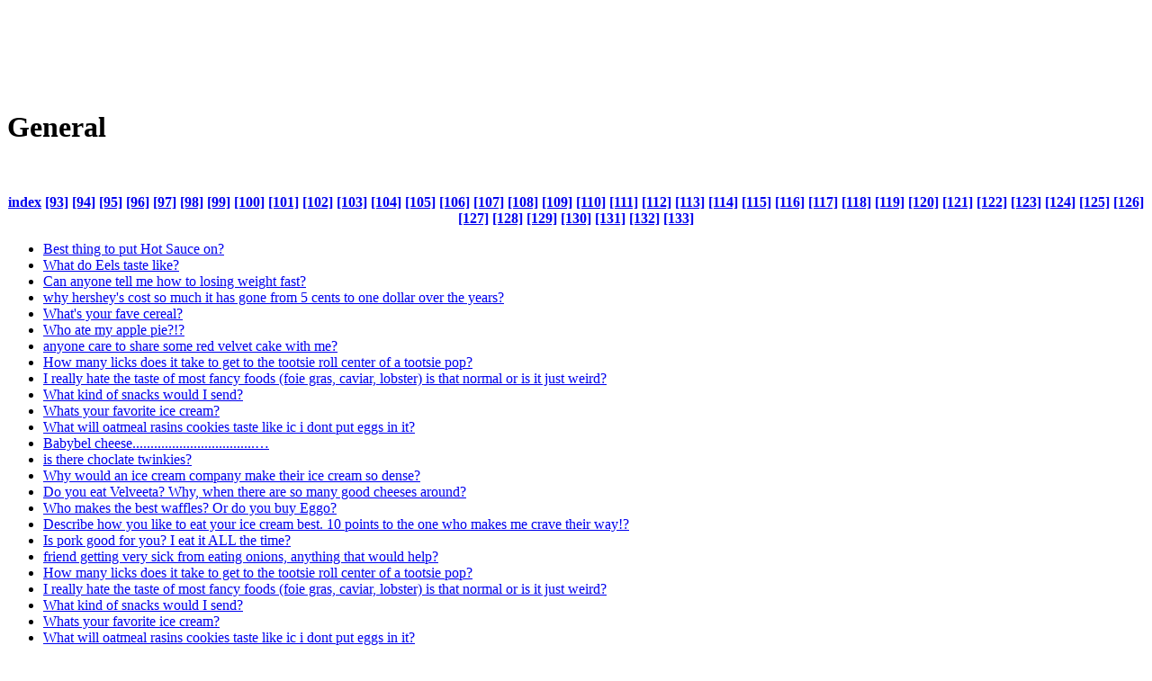

--- FILE ---
content_type: text/html
request_url: https://www.foodaq.com/html/General/list_6_113.html
body_size: 8746
content:
<!DOCTYPE html PUBLIC "-//W3C//DTD HTML 4.01 Transitional//EN" "http://www.w3c.org/TR/1999/REC-html401-19991224/loose.dtd"><html><head><meta http-equiv="content-type" content="text/html; charset=UTF-8"/>
<script>var __ezHttpConsent={setByCat:function(src,tagType,attributes,category,force,customSetScriptFn=null){var setScript=function(){if(force||window.ezTcfConsent[category]){if(typeof customSetScriptFn==='function'){customSetScriptFn();}else{var scriptElement=document.createElement(tagType);scriptElement.src=src;attributes.forEach(function(attr){for(var key in attr){if(attr.hasOwnProperty(key)){scriptElement.setAttribute(key,attr[key]);}}});var firstScript=document.getElementsByTagName(tagType)[0];firstScript.parentNode.insertBefore(scriptElement,firstScript);}}};if(force||(window.ezTcfConsent&&window.ezTcfConsent.loaded)){setScript();}else if(typeof getEzConsentData==="function"){getEzConsentData().then(function(ezTcfConsent){if(ezTcfConsent&&ezTcfConsent.loaded){setScript();}else{console.error("cannot get ez consent data");force=true;setScript();}});}else{force=true;setScript();console.error("getEzConsentData is not a function");}},};</script>
<script>var ezTcfConsent=window.ezTcfConsent?window.ezTcfConsent:{loaded:false,store_info:false,develop_and_improve_services:false,measure_ad_performance:false,measure_content_performance:false,select_basic_ads:false,create_ad_profile:false,select_personalized_ads:false,create_content_profile:false,select_personalized_content:false,understand_audiences:false,use_limited_data_to_select_content:false,};function getEzConsentData(){return new Promise(function(resolve){document.addEventListener("ezConsentEvent",function(event){var ezTcfConsent=event.detail.ezTcfConsent;resolve(ezTcfConsent);});});}</script>
<script>if(typeof _setEzCookies!=='function'){function _setEzCookies(ezConsentData){var cookies=window.ezCookieQueue;for(var i=0;i<cookies.length;i++){var cookie=cookies[i];if(ezConsentData&&ezConsentData.loaded&&ezConsentData[cookie.tcfCategory]){document.cookie=cookie.name+"="+cookie.value;}}}}
window.ezCookieQueue=window.ezCookieQueue||[];if(typeof addEzCookies!=='function'){function addEzCookies(arr){window.ezCookieQueue=[...window.ezCookieQueue,...arr];}}
addEzCookies([{name:"ezoab_46",value:"mod112-c; Path=/; Domain=foodaq.com; Max-Age=7200",tcfCategory:"store_info",isEzoic:"true",},{name:"ezosuibasgeneris-1",value:"2471f95e-e9db-4f65-69fd-4c5c6767c611; Path=/; Domain=foodaq.com; Expires=Wed, 20 Jan 2027 19:20:54 UTC; Secure; SameSite=None",tcfCategory:"understand_audiences",isEzoic:"true",}]);if(window.ezTcfConsent&&window.ezTcfConsent.loaded){_setEzCookies(window.ezTcfConsent);}else if(typeof getEzConsentData==="function"){getEzConsentData().then(function(ezTcfConsent){if(ezTcfConsent&&ezTcfConsent.loaded){_setEzCookies(window.ezTcfConsent);}else{console.error("cannot get ez consent data");_setEzCookies(window.ezTcfConsent);}});}else{console.error("getEzConsentData is not a function");_setEzCookies(window.ezTcfConsent);}</script><script type="text/javascript" data-ezscrex='false' data-cfasync='false'>window._ezaq = Object.assign({"edge_cache_status":11,"edge_response_time":70,"url":"https://www.foodaq.com/html/General/list_6_113.html"}, typeof window._ezaq !== "undefined" ? window._ezaq : {});</script><script type="text/javascript" data-ezscrex='false' data-cfasync='false'>window._ezaq = Object.assign({"ab_test_id":"mod112-c"}, typeof window._ezaq !== "undefined" ? window._ezaq : {});window.__ez=window.__ez||{};window.__ez.tf={};</script><script type="text/javascript" data-ezscrex='false' data-cfasync='false'>window.ezDisableAds = true;</script>
<script data-ezscrex='false' data-cfasync='false' data-pagespeed-no-defer>var __ez=__ez||{};__ez.stms=Date.now();__ez.evt={};__ez.script={};__ez.ck=__ez.ck||{};__ez.template={};__ez.template.isOrig=true;__ez.queue=__ez.queue||function(){var e=0,i=0,t=[],n=!1,o=[],r=[],s=!0,a=function(e,i,n,o,r,s,a){var l=arguments.length>7&&void 0!==arguments[7]?arguments[7]:window,d=this;this.name=e,this.funcName=i,this.parameters=null===n?null:w(n)?n:[n],this.isBlock=o,this.blockedBy=r,this.deleteWhenComplete=s,this.isError=!1,this.isComplete=!1,this.isInitialized=!1,this.proceedIfError=a,this.fWindow=l,this.isTimeDelay=!1,this.process=function(){f("... func = "+e),d.isInitialized=!0,d.isComplete=!0,f("... func.apply: "+e);var i=d.funcName.split("."),n=null,o=this.fWindow||window;i.length>3||(n=3===i.length?o[i[0]][i[1]][i[2]]:2===i.length?o[i[0]][i[1]]:o[d.funcName]),null!=n&&n.apply(null,this.parameters),!0===d.deleteWhenComplete&&delete t[e],!0===d.isBlock&&(f("----- F'D: "+d.name),m())}},l=function(e,i,t,n,o,r,s){var a=arguments.length>7&&void 0!==arguments[7]?arguments[7]:window,l=this;this.name=e,this.path=i,this.async=o,this.defer=r,this.isBlock=t,this.blockedBy=n,this.isInitialized=!1,this.isError=!1,this.isComplete=!1,this.proceedIfError=s,this.fWindow=a,this.isTimeDelay=!1,this.isPath=function(e){return"/"===e[0]&&"/"!==e[1]},this.getSrc=function(e){return void 0!==window.__ezScriptHost&&this.isPath(e)&&"banger.js"!==this.name?window.__ezScriptHost+e:e},this.process=function(){l.isInitialized=!0,f("... file = "+e);var i=this.fWindow?this.fWindow.document:document,t=i.createElement("script");t.src=this.getSrc(this.path),!0===o?t.async=!0:!0===r&&(t.defer=!0),t.onerror=function(){var e={url:window.location.href,name:l.name,path:l.path,user_agent:window.navigator.userAgent};"undefined"!=typeof _ezaq&&(e.pageview_id=_ezaq.page_view_id);var i=encodeURIComponent(JSON.stringify(e)),t=new XMLHttpRequest;t.open("GET","//g.ezoic.net/ezqlog?d="+i,!0),t.send(),f("----- ERR'D: "+l.name),l.isError=!0,!0===l.isBlock&&m()},t.onreadystatechange=t.onload=function(){var e=t.readyState;f("----- F'D: "+l.name),e&&!/loaded|complete/.test(e)||(l.isComplete=!0,!0===l.isBlock&&m())},i.getElementsByTagName("head")[0].appendChild(t)}},d=function(e,i){this.name=e,this.path="",this.async=!1,this.defer=!1,this.isBlock=!1,this.blockedBy=[],this.isInitialized=!0,this.isError=!1,this.isComplete=i,this.proceedIfError=!1,this.isTimeDelay=!1,this.process=function(){}};function c(e,i,n,s,a,d,c,u,f){var m=new l(e,i,n,s,a,d,c,f);!0===u?o[e]=m:r[e]=m,t[e]=m,h(m)}function h(e){!0!==u(e)&&0!=s&&e.process()}function u(e){if(!0===e.isTimeDelay&&!1===n)return f(e.name+" blocked = TIME DELAY!"),!0;if(w(e.blockedBy))for(var i=0;i<e.blockedBy.length;i++){var o=e.blockedBy[i];if(!1===t.hasOwnProperty(o))return f(e.name+" blocked = "+o),!0;if(!0===e.proceedIfError&&!0===t[o].isError)return!1;if(!1===t[o].isComplete)return f(e.name+" blocked = "+o),!0}return!1}function f(e){var i=window.location.href,t=new RegExp("[?&]ezq=([^&#]*)","i").exec(i);"1"===(t?t[1]:null)&&console.debug(e)}function m(){++e>200||(f("let's go"),p(o),p(r))}function p(e){for(var i in e)if(!1!==e.hasOwnProperty(i)){var t=e[i];!0===t.isComplete||u(t)||!0===t.isInitialized||!0===t.isError?!0===t.isError?f(t.name+": error"):!0===t.isComplete?f(t.name+": complete already"):!0===t.isInitialized&&f(t.name+": initialized already"):t.process()}}function w(e){return"[object Array]"==Object.prototype.toString.call(e)}return window.addEventListener("load",(function(){setTimeout((function(){n=!0,f("TDELAY -----"),m()}),5e3)}),!1),{addFile:c,addFileOnce:function(e,i,n,o,r,s,a,l,d){t[e]||c(e,i,n,o,r,s,a,l,d)},addDelayFile:function(e,i){var n=new l(e,i,!1,[],!1,!1,!0);n.isTimeDelay=!0,f(e+" ...  FILE! TDELAY"),r[e]=n,t[e]=n,h(n)},addFunc:function(e,n,s,l,d,c,u,f,m,p){!0===c&&(e=e+"_"+i++);var w=new a(e,n,s,l,d,u,f,p);!0===m?o[e]=w:r[e]=w,t[e]=w,h(w)},addDelayFunc:function(e,i,n){var o=new a(e,i,n,!1,[],!0,!0);o.isTimeDelay=!0,f(e+" ...  FUNCTION! TDELAY"),r[e]=o,t[e]=o,h(o)},items:t,processAll:m,setallowLoad:function(e){s=e},markLoaded:function(e){if(e&&0!==e.length){if(e in t){var i=t[e];!0===i.isComplete?f(i.name+" "+e+": error loaded duplicate"):(i.isComplete=!0,i.isInitialized=!0)}else t[e]=new d(e,!0);f("markLoaded dummyfile: "+t[e].name)}},logWhatsBlocked:function(){for(var e in t)!1!==t.hasOwnProperty(e)&&u(t[e])}}}();__ez.evt.add=function(e,t,n){e.addEventListener?e.addEventListener(t,n,!1):e.attachEvent?e.attachEvent("on"+t,n):e["on"+t]=n()},__ez.evt.remove=function(e,t,n){e.removeEventListener?e.removeEventListener(t,n,!1):e.detachEvent?e.detachEvent("on"+t,n):delete e["on"+t]};__ez.script.add=function(e){var t=document.createElement("script");t.src=e,t.async=!0,t.type="text/javascript",document.getElementsByTagName("head")[0].appendChild(t)};__ez.dot=__ez.dot||{};__ez.queue.addFileOnce('/detroitchicago/boise.js', '/detroitchicago/boise.js?gcb=195-0&cb=5', true, [], true, false, true, false);__ez.queue.addFileOnce('/parsonsmaize/abilene.js', '/parsonsmaize/abilene.js?gcb=195-0&cb=e80eca0cdb', true, [], true, false, true, false);__ez.queue.addFileOnce('/parsonsmaize/mulvane.js', '/parsonsmaize/mulvane.js?gcb=195-0&cb=e75e48eec0', true, ['/parsonsmaize/abilene.js'], true, false, true, false);__ez.queue.addFileOnce('/detroitchicago/birmingham.js', '/detroitchicago/birmingham.js?gcb=195-0&cb=539c47377c', true, ['/parsonsmaize/abilene.js'], true, false, true, false);</script>
<script data-ezscrex="false" type="text/javascript" data-cfasync="false">window._ezaq = Object.assign({"ad_cache_level":0,"adpicker_placement_cnt":0,"ai_placeholder_cache_level":0,"ai_placeholder_placement_cnt":-1,"domain":"foodaq.com","domain_id":46,"ezcache_level":0,"ezcache_skip_code":14,"has_bad_image":0,"has_bad_words":0,"is_sitespeed":0,"lt_cache_level":0,"response_size":21882,"response_size_orig":16043,"response_time_orig":58,"template_id":120,"url":"https://www.foodaq.com/html/General/list_6_113.html","word_count":0,"worst_bad_word_level":0}, typeof window._ezaq !== "undefined" ? window._ezaq : {});__ez.queue.markLoaded('ezaqBaseReady');</script>
<script type='text/javascript' data-ezscrex='false' data-cfasync='false'>
window.ezAnalyticsStatic = true;

function analyticsAddScript(script) {
	var ezDynamic = document.createElement('script');
	ezDynamic.type = 'text/javascript';
	ezDynamic.innerHTML = script;
	document.head.appendChild(ezDynamic);
}
function getCookiesWithPrefix() {
    var allCookies = document.cookie.split(';');
    var cookiesWithPrefix = {};

    for (var i = 0; i < allCookies.length; i++) {
        var cookie = allCookies[i].trim();

        for (var j = 0; j < arguments.length; j++) {
            var prefix = arguments[j];
            if (cookie.indexOf(prefix) === 0) {
                var cookieParts = cookie.split('=');
                var cookieName = cookieParts[0];
                var cookieValue = cookieParts.slice(1).join('=');
                cookiesWithPrefix[cookieName] = decodeURIComponent(cookieValue);
                break; // Once matched, no need to check other prefixes
            }
        }
    }

    return cookiesWithPrefix;
}
function productAnalytics() {
	var d = {"pr":[6],"omd5":"7e42c69120908d55275e1349b7efa30a","nar":"risk score"};
	d.u = _ezaq.url;
	d.p = _ezaq.page_view_id;
	d.v = _ezaq.visit_uuid;
	d.ab = _ezaq.ab_test_id;
	d.e = JSON.stringify(_ezaq);
	d.ref = document.referrer;
	d.c = getCookiesWithPrefix('active_template', 'ez', 'lp_');
	if(typeof ez_utmParams !== 'undefined') {
		d.utm = ez_utmParams;
	}

	var dataText = JSON.stringify(d);
	var xhr = new XMLHttpRequest();
	xhr.open('POST','/ezais/analytics?cb=1', true);
	xhr.onload = function () {
		if (xhr.status!=200) {
            return;
		}

        if(document.readyState !== 'loading') {
            analyticsAddScript(xhr.response);
            return;
        }

        var eventFunc = function() {
            if(document.readyState === 'loading') {
                return;
            }
            document.removeEventListener('readystatechange', eventFunc, false);
            analyticsAddScript(xhr.response);
        };

        document.addEventListener('readystatechange', eventFunc, false);
	};
	xhr.setRequestHeader('Content-Type','text/plain');
	xhr.send(dataText);
}
__ez.queue.addFunc("productAnalytics", "productAnalytics", null, true, ['ezaqBaseReady'], false, false, false, true);
</script><base href="https://www.foodaq.com/html/General/list_6_113.html"/><title>General</title>

<link media="all" href="https://foodaq.com/youqa_img/style.css" type="text/css" rel="stylesheet" />
<link media="all" href="https://foodaq.com/youqa_img/customcss.css" type="text/css" rel="stylesheet" />
<meta content="MSHTML 6.00.2900.2963" name="GENERATOR"/>

<!-- START EZHEAD -->
<script type="text/javascript">var soc_app_id = '268824543157103';</script>
<script type="text/javascript">var did = 46;</script>
<script type="text/javascript" src="https://apis.google.com/js/plusone.js"></script>
<script src="https://platform.twitter.com/widgets.js" type="text/javascript"></script>
<!--start_menu-->
                 <link href="https://cdn.utilcave.com/menu/themes/css/dropdown/dropdown.css" media="screen" rel="stylesheet" type="text/css" />
<link href="https://cdn.utilcave.com/menu/themes/css/dropdown/themes/nvidia.com/default.advanced.css" media="screen" rel="stylesheet" type="text/css" />
<!--[if lte IE 7]>
<script type="text/javascript" src="http://utilcave.com/menu/themes/js/jquery/jquery.js"></script>
<script type="text/javascript" src="http://utilcave.com/menu/themes/js/jquery/jquery.dropdown.js"></script>
<![endif]-->
<link href="https://utilcave.com/menu/menu.css.php?did=46" rel="stylesheet" type="text/css" />
<!--[if IE]>
<link href="http://utilcave.com/menu/ie.css.php?did=46" rel="stylesheet" type="text/css" />
<![endif]-->
<!--close_menu-->

<script type="text/javascript">
  var _gaq = _gaq || [];
  _gaq.push(['_setAccount', 'UA-23768243-10']);
  _gaq.push(['_trackPageview']);
_gaq.push(['_trackPageLoadTime']);  (function() {
    var ga = document.createElement('script'); ga.type = 'text/javascript'; ga.async = true;
    ga.src = ('https:' == document.location.protocol ? 'https://ssl' : 'http://www') + '.google-analytics.com/ga.js';
    var s = document.getElementsByTagName('script')[0]; s.parentNode.insertBefore(ga, s);
  })();
</script>
<script type="text/javascript">
window.google_analytics_uacct = "UA-23768243-10";
</script>
<script src="https://cdn.foodaq.com/ez_display_au_fillslot.js" type="text/javascript"></script>
<script type="text/javascript" src="https://partner.googleadservices.com/gampad/google_service.js">
</script>
<script type="text/javascript">
GS_googleAddAdSenseService("ca-pub-4152552776930088");
GS_googleEnableAllServices();
</script>   
<script type="text/javascript">
GA_googleAddSlot('ca-pub-4152552776930088', 'foodaq_com-box-1');
GA_googleAddSlot('ca-pub-4152552776930088', 'foodaq_com-box-2');
GA_googleAddSlot('ca-pub-4152552776930088', 'foodaq_com-leader-1');
GA_googleAddSlot('ca-pub-4152552776930088', 'foodaq_com-leader-2');
GA_googleAddSlot('ca-pub-4152552776930088', 'foodaq_com-sky-1');
GA_googleAddSlot('ca-pub-4152552776930088', 'foodaq_com-sky-2');
GA_googleAddSlot('ca-pub-4152552776930088', 'foodaq_com-inline');
GA_googleAddSlot('ca-pub-4152552776930088', 'foodaq_com-popunder');
GA_googleAddSlot('ca-pub-4152552776930088', 'foodaq_com-medrectangle-1');
GA_googleAddSlot('ca-pub-4152552776930088', 'foodaq_com-medrectangle-2');
GA_googleAddSlot('ca-pub-4152552776930088', 'foodaq_com-pixel1');
GA_googleAddSlot('ca-pub-4152552776930088', 'foodaq_com-pixel2');
GA_googleAddSlot('ca-pub-4152552776930088', 'foodaq_com-pixel3');
GA_googleAddSlot('ca-pub-4152552776930088', 'foodaq_com-pixel4');
</script>
<script type="text/javascript">
GA_googleFetchAds();
</script>
<!-- END EZHEAD -->
<link rel='canonical' href='https://www.foodaq.com/html/General/list_6_113.html' />
<script type='text/javascript'>
var ezoTemplate = 'old_site_noads';
var ezouid = '1';
var ezoFormfactor = '1';
</script><script data-ezscrex="false" type='text/javascript'>
var soc_app_id = '0';
var did = 46;
var ezdomain = 'foodaq.com';
var ezoicSearchable = 1;
</script></head>

<body>
<div id="header">
<table cellpadding="1" cellspacing="1" border="0">
    <tbody><tr><td vertical-align="top">
        <div id="div-gpt-ad-foodaq_com-leader-1-0" style="width:728px; height:90px;">
        <script type="text/javascript">
        eval(ez_write_tag([[728,90],'foodaq_com-leader-1']));
        </script>
    </div>
    </td>
    <td> </td>
    <td>
        <!-- SiteSearch start -->
        <!-- SiteSearch Google -->
        <script language="JavaScript" src="https://foodaq.com/youqa_img/G_s.js" type="text/javascript"></script>
        <!-- SiteSearch Google -->
        <!-- SiteSearch  end-->
    </td></tr>
</tbody></table>
</div>
<div id="main">
<div class="post">
<div class="postTitle">
<h1>General</h1>
</div>
<div class="postText"><br/>
<p align="center"><strong> 
    <a href="list_6_1.html">index</a> <a href="list_6_93.html">[93]</a> <a href="list_6_94.html">[94]</a> <a href="list_6_95.html">[95]</a> <a href="list_6_96.html">[96]</a> <a href="list_6_97.html">[97]</a> <a href="list_6_98.html">[98]</a> <a href="list_6_99.html">[99]</a> <a href="list_6_100.html">[100]</a> <a href="list_6_101.html">[101]</a> <a href="list_6_102.html">[102]</a> <a href="list_6_103.html">[103]</a> <a href="list_6_104.html">[104]</a> <a href="list_6_105.html">[105]</a> <a href="list_6_106.html">[106]</a> <a href="list_6_107.html">[107]</a> <a href="list_6_108.html">[108]</a> <a href="list_6_109.html">[109]</a> <a href="list_6_110.html">[110]</a> <a href="list_6_111.html">[111]</a> <a href="list_6_112.html">[112]</a> <a href="list_6_113.html">[113]</a> <a href="list_6_114.html">[114]</a> <a href="list_6_115.html">[115]</a> <a href="list_6_116.html">[116]</a> <a href="list_6_117.html">[117]</a> <a href="list_6_118.html">[118]</a> <a href="list_6_119.html">[119]</a> <a href="list_6_120.html">[120]</a> <a href="list_6_121.html">[121]</a> <a href="list_6_122.html">[122]</a> <a href="list_6_123.html">[123]</a> <a href="list_6_124.html">[124]</a> <a href="list_6_125.html">[125]</a> <a href="list_6_126.html">[126]</a> <a href="list_6_127.html">[127]</a> <a href="list_6_128.html">[128]</a> <a href="list_6_129.html">[129]</a> <a href="list_6_130.html">[130]</a> <a href="list_6_131.html">[131]</a> <a href="list_6_132.html">[132]</a> <a href="list_6_133.html">[133]</a></strong></p>
<!-- A.d.250x250 start-->
<div style="FLOAT: right">
<div id="div-gpt-ad-foodaq_com-box-1-0" style="width:336px; height:280px;">
<script type="text/javascript">
eval(ez_write_tag([[336,280],'foodaq_com-box-1']));
</script>
</div>
<!-- 336x280 Ad Tag -->
</div><!-- A.d.250x250 end-->
<ul>
    <li><a href="http://foodaq.com/html/General/266440.html">Best thing to put Hot Sauce on?</a></li><li><a href="http://foodaq.com/html/General/266439.html">What do Eels taste like?</a></li><li><a href="http://foodaq.com/html/General/266438.html">Can anyone tell me how to losing weight fast?</a></li><li><a href="http://foodaq.com/html/General/266437.html">why hershey&#39;s cost so much it has gone from 5 cents to one dollar over the years?</a></li><li><a href="http://foodaq.com/html/General/266436.html">What&#39;s your fave cereal?</a></li><li><a href="http://foodaq.com/html/General/266435.html">Who ate my apple pie?!?</a></li><li><a href="http://foodaq.com/html/General/266434.html">anyone care to share some red velvet cake with me?</a></li><li><a href="http://foodaq.com/html/General/266433.html">How many licks does it take to get to the tootsie roll center of a tootsie pop?</a></li><li><a href="http://foodaq.com/html/General/266432.html">I really hate the taste of most fancy foods (foie gras, caviar, lobster) is that normal or is it just weird?</a></li><li><a href="http://foodaq.com/html/General/266431.html">What kind of snacks would I send?</a></li><li><a href="http://foodaq.com/html/General/266430.html">Whats your favorite ice cream?</a></li><li><a href="http://foodaq.com/html/General/266429.html">What will oatmeal rasins cookies taste like ic i dont put eggs in it?</a></li><li><a href="http://foodaq.com/html/General/266428.html">Babybel cheese..................................…</a></li><li><a href="http://foodaq.com/html/General/266427.html">is there choclate twinkies?</a></li><li><a href="http://foodaq.com/html/General/266426.html">Why would an ice cream company make their ice cream so dense?</a></li><li><a href="http://foodaq.com/html/General/266425.html">Do you eat Velveeta? Why, when there are so many good cheeses around?</a></li><li><a href="http://foodaq.com/html/General/266424.html">Who makes the best waffles? Or do you buy Eggo?</a></li><li><a href="http://foodaq.com/html/General/266423.html">Describe how you like to eat your ice cream best. 10 points to the one who makes me crave their way!?</a></li><li><a href="http://foodaq.com/html/General/266422.html">Is pork good for you? I eat it ALL the time?</a></li><li><a href="http://foodaq.com/html/General/266421.html">friend getting very sick from eating onions, anything that would help?</a></li><li><a href="http://foodaq.com/html/General/266337.html">How many licks does it take to get to the tootsie roll center of a tootsie pop?</a></li><li><a href="http://foodaq.com/html/General/266336.html">I really hate the taste of most fancy foods (foie gras, caviar, lobster) is that normal or is it just weird?</a></li><li><a href="http://foodaq.com/html/General/266335.html">What kind of snacks would I send?</a></li><li><a href="http://foodaq.com/html/General/266334.html">Whats your favorite ice cream?</a></li><li><a href="http://foodaq.com/html/General/266333.html">What will oatmeal rasins cookies taste like ic i dont put eggs in it?</a></li><li><a href="http://foodaq.com/html/General/266332.html">Babybel cheese..................................…</a></li><li><a href="http://foodaq.com/html/General/266331.html">is there choclate twinkies?</a></li><li><a href="http://foodaq.com/html/General/266330.html">Why would an ice cream company make their ice cream so dense?</a></li><li><a href="http://foodaq.com/html/General/266329.html">Do you eat Velveeta? Why, when there are so many good cheeses around?</a></li><li><a href="http://foodaq.com/html/General/266328.html">Who makes the best waffles? Or do you buy Eggo?</a></li><li><a href="http://foodaq.com/html/General/266327.html">Describe how you like to eat your ice cream best. 10 points to the one who makes me crave their way!?</a></li><li><a href="http://foodaq.com/html/General/266326.html">What are some good fruit smoothie recipes?</a></li><li><a href="http://foodaq.com/html/General/266325.html">Can Toxic Waste Candy damage your taste buds?</a></li><li><a href="http://foodaq.com/html/General/266324.html">why does eating ice cream ive you brain freeze?</a></li><li><a href="http://foodaq.com/html/General/266250.html">What do Eels taste like?</a></li><li><a href="http://foodaq.com/html/General/266249.html">Can anyone tell me how to losing weight fast?</a></li><li><a href="http://foodaq.com/html/General/266248.html">why hershey&#39;s cost so much it has gone from 5 cents to one dollar over the years?</a></li><li><a href="http://foodaq.com/html/General/266247.html">What&#39;s your fave cereal?</a></li><li><a href="http://foodaq.com/html/General/266246.html">Who ate my apple pie?!?</a></li><li><a href="http://foodaq.com/html/General/266245.html">anyone care to share some red velvet cake with me?</a></li><li><a href="http://foodaq.com/html/General/266244.html">I really hate the taste of most fancy foods (foie gras, caviar, lobster) is that normal or is it just weird?</a></li><li><a href="http://foodaq.com/html/General/266243.html">What kind of snacks would I send?</a></li><li><a href="http://foodaq.com/html/General/266242.html">Whats your favorite ice cream?</a></li><li><a href="http://foodaq.com/html/General/266241.html">What will oatmeal rasins cookies taste like ic i dont put eggs in it?</a></li><li><a href="http://foodaq.com/html/General/266240.html">Babybel cheese..................................…</a></li><li><a href="http://foodaq.com/html/General/266239.html">is there choclate twinkies?</a></li><li><a href="http://foodaq.com/html/General/266238.html">Why would an ice cream company make their ice cream so dense?</a></li><li><a href="http://foodaq.com/html/General/266237.html">Do you eat Velveeta? Why, when there are so many good cheeses around?</a></li><li><a href="http://foodaq.com/html/General/266236.html">Who makes the best waffles? Or do you buy Eggo?</a></li><li><a href="http://foodaq.com/html/General/266235.html">Describe how you like to eat your ice cream best. 10 points to the one who makes me crave their way!?</a></li><li><a href="http://foodaq.com/html/General/266234.html">What are some good fruit smoothie recipes?</a></li><li><a href="http://foodaq.com/html/General/266233.html">Can Toxic Waste Candy damage your taste buds?</a></li><li><a href="http://foodaq.com/html/General/266232.html">why does eating ice cream ive you brain freeze?</a></li><li><a href="http://foodaq.com/html/General/266231.html">What flavour would you create for Ben and Jerry&#39;s?</a></li><li><a href="http://foodaq.com/html/General/266209.html">Who ate my apple pie?!?</a></li><li><a href="http://foodaq.com/html/General/266208.html">anyone care to share some red velvet cake with me?</a></li><li><a href="http://foodaq.com/html/General/266207.html">I really hate the taste of most fancy foods (foie gras, caviar, lobster) is that normal or is it just weird?</a></li><li><a href="http://foodaq.com/html/General/266206.html">What kind of snacks would I send?</a></li><li><a href="http://foodaq.com/html/General/266205.html">Whats your favorite ice cream?</a></li><li><a href="http://foodaq.com/html/General/266204.html">What will oatmeal rasins cookies taste like ic i dont put eggs in it?</a></li><li><a href="http://foodaq.com/html/General/266203.html">Babybel cheese..................................…</a></li><li><a href="http://foodaq.com/html/General/266202.html">is there choclate twinkies?</a></li><li><a href="http://foodaq.com/html/General/266201.html">Why would an ice cream company make their ice cream so dense?</a></li></ul>
<!-- answer-end --><!-- answer-end-end --></div></div>

<div class="postFoot" align="center">
    The consumer Foods information on foodaq.com is for informational purposes only and is not a substitute for medical advice or treatment for any medical conditions. You should promptly seek professional medical care if you have any concern about your Foods, and you should always consult your physician before starting a fitness regimen.
</div>
<div id="comments">
<div class="post">
<div class="postText">Copyright © 2007 <a href="https://www.foodaq.com/">FoodAQ</a> - <a href="https://www.foodaq.com/terms.html">Terms of Use</a> - <a href="https://www.foodaq.com/contact.html">Contact us</a> - <a href="https://www.foodaq.com/privacy.html">Privacy Policy</a></div></div></div></div>
<div id="rightmenu">
  <h3>Food&#39;s Q&amp;A Resources</h3>
  <br/>
  <ul>
    <li><a href="/">Home</a> 
    </li><li><a href="/html/Wine-Spirits/index.html">Wine &amp; Spirits </a> 
    </li><li><a href="/html/Entertaining/index.html">Entertaining</a> 
    </li><li><a href="/html/Ethnic-Cuisine/index.html">Ethnic Cuisine</a> 
    </li><li><a href="/html/Non-Alcoholic-Drinks/index.html">Non-Alcoholic Drinks </a> 
    </li><li><a href="/html/Vegetarian-Vegan/index.html">Vegetarian &amp; Vegan</a> 
    </li><li><a href="/html/General/index.html">General</a> 
    </li><li><a href="/html/Cooking-Recipes/index.html">Cooking &amp; Recipes</a>  <br/>
    <div id="div-gpt-ad-foodaq_com-sky-1-0" style="width:160px; height:600px;">
    <script type="text/javascript">
    eval(ez_write_tag([[160,600],'foodaq_com-sky-1']));
    </script>
    </div>
    </li>
  </ul>
  <!-- A.d.180x150 start-->
  <!-- A.d.180x150 end-->
</div>
<!-- START EZFOOT -->

<!-- Casale Media: Pop Under -->
<script type="text/javascript"><!--
var casaleD=new Date();var casaleR=(casaleD.getTime()%8673806982)+Math.random();
var casaleU=escape(window.location.href);
var casaleHost=' type="text/javascript" src="http://as.casalemedia.com/s?s=';
document.write('<scr'+'ipt'+casaleHost+'135754&amp;u=');
document.write(casaleU+'&amp;f=1&amp;id='+casaleR+'"><\/scr'+'ipt>');
//--></script>
<!-- DO NOT MODIFY -->

<script type="text/javascript">
   var infolink_pid = 269795;
   var infolink_wsid = 6;
</script>
<script type="text/javascript" src="https://resources.infolinks.com/js/infolinks_main.js"></script>


<!-- END EZFOOT -->


<script data-cfasync="false">function _emitEzConsentEvent(){var customEvent=new CustomEvent("ezConsentEvent",{detail:{ezTcfConsent:window.ezTcfConsent},bubbles:true,cancelable:true,});document.dispatchEvent(customEvent);}
(function(window,document){function _setAllEzConsentTrue(){window.ezTcfConsent.loaded=true;window.ezTcfConsent.store_info=true;window.ezTcfConsent.develop_and_improve_services=true;window.ezTcfConsent.measure_ad_performance=true;window.ezTcfConsent.measure_content_performance=true;window.ezTcfConsent.select_basic_ads=true;window.ezTcfConsent.create_ad_profile=true;window.ezTcfConsent.select_personalized_ads=true;window.ezTcfConsent.create_content_profile=true;window.ezTcfConsent.select_personalized_content=true;window.ezTcfConsent.understand_audiences=true;window.ezTcfConsent.use_limited_data_to_select_content=true;window.ezTcfConsent.select_personalized_content=true;}
function _clearEzConsentCookie(){document.cookie="ezCMPCookieConsent=tcf2;Domain=.foodaq.com;Path=/;expires=Thu, 01 Jan 1970 00:00:00 GMT";}
_clearEzConsentCookie();if(typeof window.__tcfapi!=="undefined"){window.ezgconsent=false;var amazonHasRun=false;function _ezAllowed(tcdata,purpose){return(tcdata.purpose.consents[purpose]||tcdata.purpose.legitimateInterests[purpose]);}
function _handleConsentDecision(tcdata){window.ezTcfConsent.loaded=true;if(!tcdata.vendor.consents["347"]&&!tcdata.vendor.legitimateInterests["347"]){window._emitEzConsentEvent();return;}
window.ezTcfConsent.store_info=_ezAllowed(tcdata,"1");window.ezTcfConsent.develop_and_improve_services=_ezAllowed(tcdata,"10");window.ezTcfConsent.measure_content_performance=_ezAllowed(tcdata,"8");window.ezTcfConsent.select_basic_ads=_ezAllowed(tcdata,"2");window.ezTcfConsent.create_ad_profile=_ezAllowed(tcdata,"3");window.ezTcfConsent.select_personalized_ads=_ezAllowed(tcdata,"4");window.ezTcfConsent.create_content_profile=_ezAllowed(tcdata,"5");window.ezTcfConsent.measure_ad_performance=_ezAllowed(tcdata,"7");window.ezTcfConsent.use_limited_data_to_select_content=_ezAllowed(tcdata,"11");window.ezTcfConsent.select_personalized_content=_ezAllowed(tcdata,"6");window.ezTcfConsent.understand_audiences=_ezAllowed(tcdata,"9");window._emitEzConsentEvent();}
function _handleGoogleConsentV2(tcdata){if(!tcdata||!tcdata.purpose||!tcdata.purpose.consents){return;}
var googConsentV2={};if(tcdata.purpose.consents[1]){googConsentV2.ad_storage='granted';googConsentV2.analytics_storage='granted';}
if(tcdata.purpose.consents[3]&&tcdata.purpose.consents[4]){googConsentV2.ad_personalization='granted';}
if(tcdata.purpose.consents[1]&&tcdata.purpose.consents[7]){googConsentV2.ad_user_data='granted';}
if(googConsentV2.analytics_storage=='denied'){gtag('set','url_passthrough',true);}
gtag('consent','update',googConsentV2);}
__tcfapi("addEventListener",2,function(tcdata,success){if(!success||!tcdata){window._emitEzConsentEvent();return;}
if(!tcdata.gdprApplies){_setAllEzConsentTrue();window._emitEzConsentEvent();return;}
if(tcdata.eventStatus==="useractioncomplete"||tcdata.eventStatus==="tcloaded"){if(typeof gtag!='undefined'){_handleGoogleConsentV2(tcdata);}
_handleConsentDecision(tcdata);if(tcdata.purpose.consents["1"]===true&&tcdata.vendor.consents["755"]!==false){window.ezgconsent=true;(adsbygoogle=window.adsbygoogle||[]).pauseAdRequests=0;}
if(window.__ezconsent){__ezconsent.setEzoicConsentSettings(ezConsentCategories);}
__tcfapi("removeEventListener",2,function(success){return null;},tcdata.listenerId);if(!(tcdata.purpose.consents["1"]===true&&_ezAllowed(tcdata,"2")&&_ezAllowed(tcdata,"3")&&_ezAllowed(tcdata,"4"))){if(typeof __ez=="object"&&typeof __ez.bit=="object"&&typeof window["_ezaq"]=="object"&&typeof window["_ezaq"]["page_view_id"]=="string"){__ez.bit.Add(window["_ezaq"]["page_view_id"],[new __ezDotData("non_personalized_ads",true),]);}}}});}else{_setAllEzConsentTrue();window._emitEzConsentEvent();}})(window,document);</script><script defer src="https://static.cloudflareinsights.com/beacon.min.js/vcd15cbe7772f49c399c6a5babf22c1241717689176015" integrity="sha512-ZpsOmlRQV6y907TI0dKBHq9Md29nnaEIPlkf84rnaERnq6zvWvPUqr2ft8M1aS28oN72PdrCzSjY4U6VaAw1EQ==" data-cf-beacon='{"version":"2024.11.0","token":"3cc969a7da194c578b847f9584d0226f","r":1,"server_timing":{"name":{"cfCacheStatus":true,"cfEdge":true,"cfExtPri":true,"cfL4":true,"cfOrigin":true,"cfSpeedBrain":true},"location_startswith":null}}' crossorigin="anonymous"></script>
</body></html>